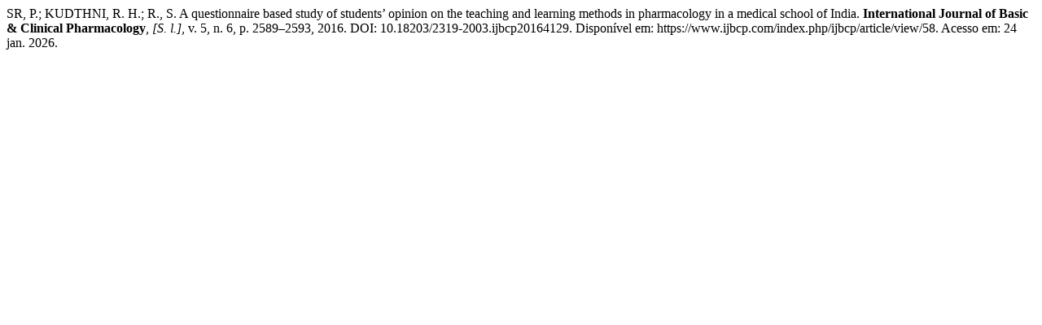

--- FILE ---
content_type: text/html; charset=UTF-8
request_url: https://www.ijbcp.com/index.php/ijbcp/citationstylelanguage/get/associacao-brasileira-de-normas-tecnicas?submissionId=58&publicationId=55
body_size: 141
content:
<div class="csl-bib-body">
  <div class="csl-entry">SR, P.; KUDTHNI, R. H.; R., S. A questionnaire based study of students’ opinion on the teaching and learning methods in pharmacology in a medical school of India. <b>International Journal of Basic &amp; Clinical Pharmacology</b>, <i>[S. l.]</i>, v. 5, n. 6, p. 2589–2593, 2016. DOI: 10.18203/2319-2003.ijbcp20164129. Disponível em: https://www.ijbcp.com/index.php/ijbcp/article/view/58. Acesso em: 24 jan. 2026.</div>
</div>